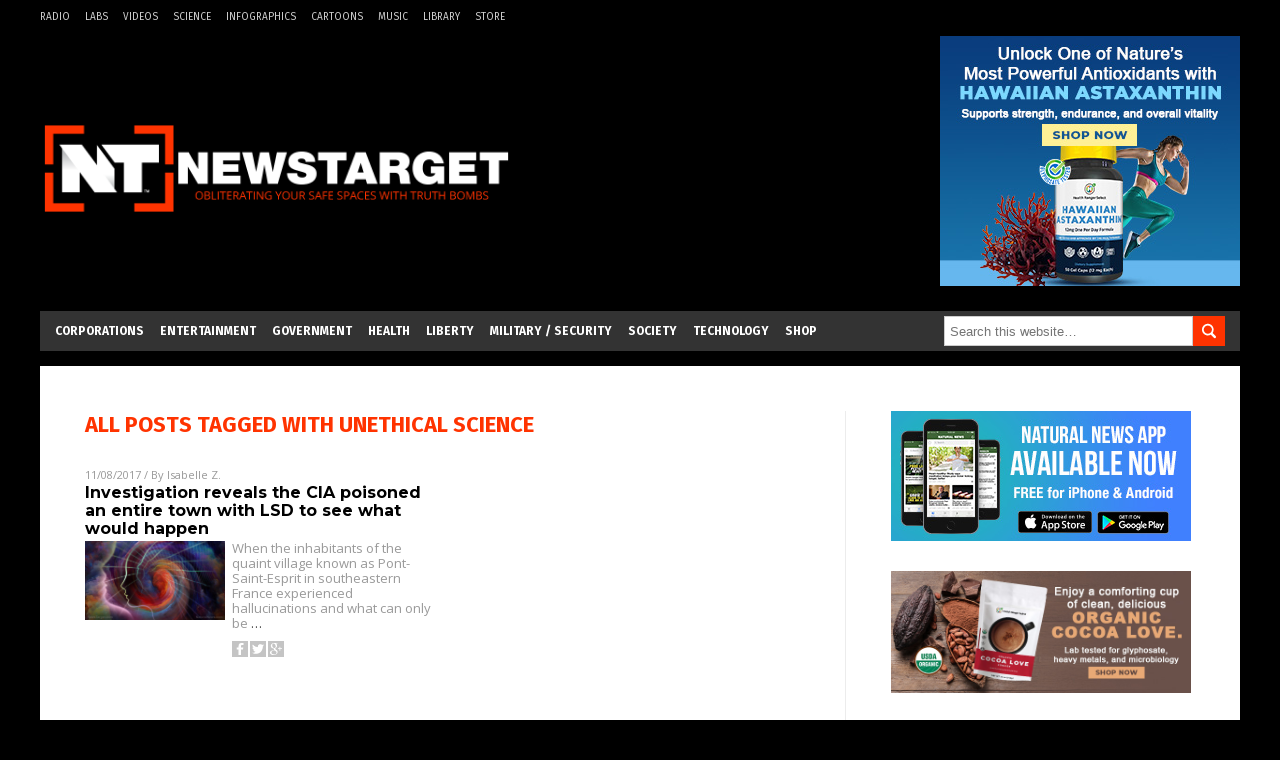

--- FILE ---
content_type: text/html
request_url: https://www.newstarget.com/tag/unethical-science/
body_size: 9679
content:

<!DOCTYPE html PUBLIC "-//W3C//DTD XHTML 1.0 Transitional//EN" "https://www.w3.org/TR/xhtml1/DTD/xhtml1-transitional.dtd">
<html xmlns="https://www.w3.org/1999/xhtml" dir="ltr" lang="en-US" xmlns:x2="https://www.w3.org/2002/06/xhtml2" xmlns:fb="https://www.facebook.com/2008/fbml">
<head><base href="/">
<title>Newstarget.com | Newstarget Independent Media News</title>

<meta name="title" content="Newstarget.com" />
<meta name="description" content="Newstarget.com | Newstarget Independent Media News">
<meta name="keywords" content="Politics,Government,Economics">

<!-- ///////////////////////////////////////////////////////////////////////////// -->

<meta http-equiv="Content-Type" content="text/html; charset=UTF-8" />
<meta id="viewport" name="viewport" content="width=device-width, initial-scale=1.0, shrink-to-fit=yes" />
	
<meta name="page" content="1" />
<meta name="CatCountTotal" content="1" />

<meta property="og:title" content="Newstarget.com | Newstarget Independent Media News" />
<meta property="og:type" content="website" />
<meta property="og:url" content="//www.newstarget.com/tag/unethical-science" />
<meta property="og:site_name" content="Newstarget.com" />
<meta property="og:description" content="Newstarget.com | Newstarget Independent Media News" />
<meta property="og:image" content="//www.newstarget.com/images/SocialImage.jpg"/>


<link href="//www.newstarget.com/images/icon.ico" type="image/x-icon" rel="icon" />
<link href="//www.newstarget.com/images/icon.ico" type="image/x-icon" rel="shortcut icon" />
<link href="//www.newstarget.com/images/apple-touch-icon.png" rel="apple-touch-icon" />
<link href="//www.newstarget.com/images/apple-touch-icon-76x76.png" rel="apple-touch-icon" sizes="76x76" />
<link href="//www.newstarget.com/images/apple-touch-icon-120x120.png" rel="apple-touch-icon" sizes="120x120" />
<link href="//www.newstarget.com/images/apple-touch-icon-152x152.png" rel="apple-touch-icon" sizes="152x152" />
<link href="//www.newstarget.com/images/apple-touch-icon-180x180.png" rel="apple-touch-icon" sizes="180x180" />
<link href="//www.newstarget.com/images/icon-hires.png" rel="icon" sizes="192x192" />

<link href="https://fonts.googleapis.com/css?family=Open+Sans|Roboto:400,700,900|Roboto+Condensed:400,700,900|Roboto+Slab:700,400,900|Fira+Sans:700,400,900|Merriweather:400,700,900|Montserrat:700,400,900" rel="stylesheet">
<link href="wp-content/themes/NaturalNews/WP-Content/Themes/Blog/CSS/Theme.css" rel="stylesheet" type="text/css" />

<!-- <link href="/css/bootstrap.min.css" rel="stylesheet" type="text/css" /> -->

<!-- ///////////////////////////////////////////////////////////////////////////// -->

		<style type="text/css">
			.slide-excerpt { width: 50%; }
			.slide-excerpt { bottom: 0; }
			.slide-excerpt { right: 0; }
			.flexslider { max-width: 920px; max-height: 400px; }
			.slide-image { max-height: 400px; } 
		</style>
		<style type="text/css"> 
			@media only screen 
			and (min-device-width : 320px) 
			and (max-device-width : 480px) {
				.slide-excerpt { display: none !important; }
			}			 
		</style> <link rel='dns-prefetch' href='//ajax.googleapis.com' />
<link rel='dns-prefetch' href='//use.fontawesome.com' />
<link rel='dns-prefetch' href='//s.w.org' />
<link rel="canonical" href="tag/unethical-science" />
<link rel='stylesheet' id='easy-facebook-likebox-plugin-styles-css'  href='wp-content/plugins/easy-facebook-likebox/public/assets/css/public.css?ver=4.3.0' type='text/css' media='all' />
<link rel='stylesheet' id='easy-facebook-likebox-popup-styles-css'  href='wp-content/plugins/easy-facebook-likebox/public/assets/popup/magnific-popup.css?ver=4.3.0' type='text/css' media='all' />
<link rel='stylesheet' id='sites_render-frontend-css'  href='wp-content/plugins/sites-render-plugin/assets/css/frontend.css?ver=1.0.0' type='text/css' media='all' />
<link rel='stylesheet' id='prefix-style-css'  href='wp-content/plugins/vps/style.css?ver=4.7.3' type='text/css' media='all' />
<link rel='stylesheet' id='kamn-css-easy-twitter-feed-widget-css'  href='wp-content/plugins/easy-twitter-feed-widget/easy-twitter-feed-widget.css?ver=4.7.3' type='text/css' media='all' />
<link rel='stylesheet' id='main-style-css'  href='wp-content/themes/NaturalNews/style.css?ver=4.7.3' type='text/css' media='all' />
<link rel='stylesheet' id='A2A_SHARE_SAVE-css'  href='wp-content/plugins/add-to-any/addtoany.min.css?ver=1.13' type='text/css' media='all' />
<link rel='stylesheet' id='slider_styles-css'  href='wp-content/plugins/genesis-responsive-slider/style.css?ver=0.9.2' type='text/css' media='all' />
<script type='text/javascript' src='https://ajax.googleapis.com/ajax/libs/jquery/1.11.3/jquery.min.js?ver=4.7.3'></script>
<script type='text/javascript' src='wp-content/plugins/add-to-any/addtoany.min.js?ver=1.0'></script>
<script type='text/javascript' src='wp-content/plugins/easy-facebook-likebox/public/assets/popup/jquery.magnific-popup.min.js?ver=4.3.0'></script>
<script type='text/javascript' src='wp-content/plugins/easy-facebook-likebox/public/assets/js/jquery.cookie.js?ver=4.3.0'></script>
<script type='text/javascript' src='wp-content/plugins/easy-facebook-likebox/public/assets/js/public.js?ver=4.3.0'></script>
<script type='text/javascript' src='wp-content/plugins/sites-render-plugin/assets/js/frontend.min.js?ver=1.0.0'></script>
<script type='text/javascript'>
/* <![CDATA[ */
var cssTarget = "img.";
/* ]]> */
</script>
<script type='text/javascript' src='wp-content/plugins/svg-support/js/min/svg-inline-min.js?ver=1.0.0'></script>
<link rel='https://api.w.org/' href='wp-json/' />

<script type="text/javascript">
var a2a_config=a2a_config||{};a2a_config.callbacks=a2a_config.callbacks||[];a2a_config.templates=a2a_config.templates||{};
</script>
<script type="text/javascript" src="//static.addtoany.com/menu/page.js" async="async"></script>
<script type="text/javascript">
var _gaq = _gaq || [];
_gaq.push(['_setAccount', '']);
_gaq.push(['_trackPageview']);
(function() {
var ga = document.createElement('script'); ga.type = 'text/javascript'; ga.async = true;
ga.src = ('https:' == document.location.protocol ? 'https://ssl' : '//www') + '.google-analytics.com/ga.js';
var s = document.getElementsByTagName('script')[0]; s.parentNode.insertBefore(ga, s);
})();
</script>
<!-- Piwik -->
<script type="text/javascript">
  var _paq = _paq || [];
  _paq.push(['trackPageView']);
  _paq.push(['enableLinkTracking']);
  (function() {
    var u="//analytics.distributednews.com/piwik/";
    _paq.push(['setTrackerUrl', u+'piwik.php']);
    _paq.push(['setSiteId', 42]);
    var d=document, g=d.createElement('script'), s=d.getElementsByTagName('script')[0];
    g.type='text/javascript'; g.async=true; g.defer=true; g.src=u+'piwik.js'; s.parentNode.insertBefore(g,s);
  })();
</script>
<noscript><p><img src="//analytics.distributednews.com/piwik/piwik.php?idsite=42" style="border:0;" alt="" /></p></noscript>
<!-- End Piwik Code -->
<link rel="Shortcut Icon" href="wp-content/plugins/genesis-favicon-uploader/favicons/favicon-43.ico" type="image/x-icon" />
<style type="text/css">.custom-header .site-header { background: url(wp-content/uploads/sites/43/2016/08/NewsTarget-488x125.png) no-repeat !important; }</style>
<!--[if lt IE 9]><script src="//html5shiv.googlecode.com/svn/trunk/html5.js"></script><![endif]-->
<style type="text/css" id="custom-background-css">
body.custom-background { background-image: url("wp-content/themes/NaturalNews/images/bg.jpg"); background-position: left top; background-size: auto; background-repeat: repeat; background-attachment: scroll; }
</style>
<style></style>  <style type="text/css" id="cp-customizer-style">
 .site-header { background-color:#333333!important; background-image:none !important;
 color:#333333!important; }
 </style>
<!-- <script src="//code.jquery.com/jquery-latest.js"></script> -->
<script src="wp-content/themes/NaturalNews/WP-Content/Themes/Blog/Javascripts/PageLoad.js"></script>
<!-- SITE SPECIFIC CUSTOM FILES ///////////////////////////////////////// -->
<script src="wp-content/themes/NaturalNews/Assets/Javascripts/PageLoad.js"></script>
<script src="wp-content/themes/NaturalNews/Assets/Javascripts/DateChange.js"></script>
<script src="wp-content/themes/NaturalNews/Assets/Javascripts/Social.js"></script>
<script src="wp-content/themes/NaturalNews/js/ajax-loading.js"></script>

<script type="text/javascript">
	$(document).ready(function() {
    	// ============== Ad Inserter Div Replacement =============== //
		$( ".Clara" ).replaceWith('<hr id="Marker1" class="Marker">');
		$( ".Sasha" ).replaceWith('<hr id="Marker2" class="Marker">');
		$( ".Roxy" ).replaceWith('<hr id="Marker3" class="Marker">');
		$( ".Bruno" ).replaceWith('<hr id="Marker4" class="Marker">');
		// ========================================================== //

	})
</script>
<script src="//www.newstarget.com/Javascripts/Abigail.js"></script>
<script src="https://www.alternativenews.com/wppopulararticles/newstarget.com.js"></script>

<link rel="stylesheet" href="wp-content/themes/NaturalNews/Assets/CSS/NewsTarget.css" id="custom-structure-override"/><!-- ///////////////////////////////////////////////////////////////////////////// -->
</head>
<body class="archive tag tag-unethical-science tag-15376 custom-background nolayout">
<script type="text/javascript" src="https://static.addtoany.com/menu/page.js"></script>
<div id="Page">
<!-- MASTHEAD -->
<div class="MastheadContainer">
<div class="MastheadContent">
<div class="TopRow">
	<div class="menu-top-mini-links-container"><ul id="menu-top-mini-links" class="menu top-mini"><li id="menu-item-220" class="menu-item menu-item-type-custom menu-item-object-custom menu-item-220"><a href="//www.talknetwork.com/">Radio</a></li>
<li id="menu-item-217" class="menu-item menu-item-type-custom menu-item-object-custom menu-item-217"><a href="//labs.naturalnews.com/">Labs</a></li>
<li id="menu-item-219" class="menu-item menu-item-type-custom menu-item-object-custom menu-item-219"><a href="//tv.naturalnews.com/">Videos</a></li>
<li id="menu-item-218" class="menu-item menu-item-type-custom menu-item-object-custom menu-item-218"><a href="//science.naturalnews.com/">Science</a></li>
<li id="menu-item-221" class="menu-item menu-item-type-custom menu-item-object-custom menu-item-221"><a href="//naturalnews.com/Index-Infographics.html">Infographics</a></li>
<li id="menu-item-222" class="menu-item menu-item-type-custom menu-item-object-custom menu-item-222"><a href="//www.counterthink.com/">Cartoons</a></li>
<li id="menu-item-223" class="menu-item menu-item-type-custom menu-item-object-custom menu-item-223"><a href="//www.naturalnews.com/Index-Music.html">Music</a></li>
<li id="menu-item-224" class="menu-item menu-item-type-custom menu-item-object-custom menu-item-224"><a href="//naturalnews.com/Index-Books.html">Library</a></li>
<li id="menu-item-225" class="menu-item menu-item-type-custom menu-item-object-custom menu-item-225"><a href="//healthrangerstore.com">Store</a></li>
</ul></div>	<div class="top-social">
		</div>
</div>

<div class="Masthead">
<div id="MenuButton" class="IconMenu" title="Menu"></div>
<div class="Left">
<a href="/" itemprop="url" title="unethical science">
	
			<img src="wp-content/uploads/sites/43/2016/08/NewsTarget-488x125.png" alt="Newstarget.com" />
		
	</a>
</div>
<div class="Right">
	<div class='code-block code-block-7' style='margin:0;'><div class="Clara"></div></div></div>
<div id="SearchButton" class="IconSearch" title="Search"></div>
</div>
</div>
</div>

<!-- ------------------------------------ -->

<div class="NavBarContainer">
<div class="NavBarContent">
<div class="NavBar">

<!-- ---------- -->

<div id="Menu">
<ul id="menu-primary" class="menu nav navbar-nav"><li id="menu-item-209" class="menu-item menu-item-type-taxonomy menu-item-object-category menu-item-209"><a href="category/corporations-cat">Corporations</a></li>
<li id="menu-item-211" class="menu-item menu-item-type-taxonomy menu-item-object-category menu-item-211"><a href="category/entertainment">Entertainment</a></li>
<li id="menu-item-208" class="menu-item menu-item-type-taxonomy menu-item-object-category menu-item-208"><a href="category/government-cat">Government</a></li>
<li id="menu-item-213" class="menu-item menu-item-type-taxonomy menu-item-object-category menu-item-213"><a href="category/health-cat">Health</a></li>
<li id="menu-item-216" class="menu-item menu-item-type-taxonomy menu-item-object-category menu-item-216"><a href="category/liberty-cat">Liberty</a></li>
<li id="menu-item-212" class="menu-item menu-item-type-taxonomy menu-item-object-category menu-item-212"><a href="category/national-security-cat">Military / Security</a></li>
<li id="menu-item-207" class="menu-item menu-item-type-taxonomy menu-item-object-category menu-item-207"><a href="category/culture-society">Society</a></li>
<li id="menu-item-210" class="menu-item menu-item-type-taxonomy menu-item-object-category menu-item-210"><a href="category/technology-cat">Technology</a></li>
<li id="menu-item-226" class="menu-item menu-item-type-custom menu-item-object-custom menu-item-226"><a href="//healthrangerstore.com">Shop</a></li>
</ul></div>

<!-- ---------- -->
<div id="Search">


<form method="get" class="search-form" target="_blank" action="https://www.goodgopher.com/SearchResults.asp" role="search"><input type="hidden" name="pr" value="NT"><input type="search" name="query" placeholder="Search this website…"><input type="submit" value="Search"></form>
</div>


<!-- ---------- -->

</div>
</div>
</div>

<div class="Container">
<div class="Content"><div class="row">
  <div class="Column ColLeft IndexColLeft">
    <div class="IndexRecent">
        <div class="SectionHead">ALL POSTS TAGGED WITH <strong>unethical science</strong></div>
        <div class="search_result category_content_holder">
                       
  <div class="Post">
  <div class="Info"><span class="Date">11/08/2017</span> / By <a href="author/isabelle">Isabelle Z.</a>
  </div>
  <div class="Headline">
  <a href="2017-11-08-investigation-reveals-the-cia-poisoned-an-entire-town-with-lsd-to-see-what-would-happen.html">Investigation reveals the CIA poisoned an entire town with LSD to see what would happen</a>
  </div>
  <div class="Text">
  <div class="Pic">
  <a href="2017-11-08-investigation-reveals-the-cia-poisoned-an-entire-town-with-lsd-to-see-what-would-happen.html"><img width="1200" height="676" src="wp-content/uploads/sites/43/2017/11/Mind-Wellness-Spiritual-Aura.jpg" class="attachment-post-thumbnail size-post-thumbnail wp-post-image" alt="" srcset="wp-content/uploads/sites/43/2017/11/Mind-Wellness-Spiritual-Aura.jpg 1200w, wp-content/uploads/sites/43/2017/11/Mind-Wellness-Spiritual-Aura-300x169.jpg 300w, wp-content/uploads/sites/43/2017/11/Mind-Wellness-Spiritual-Aura-715x403.jpg 715w" sizes="(max-width: 1200px) 100vw, 1200px" /></a>
  </div>
  <div class="Desc">
  <p>When the inhabitants of the quaint village known as Pont-Saint-Esprit in southeastern France experienced hallucinations and what can only be <a class="read-more" href="2017-11-08-investigation-reveals-the-cia-poisoned-an-entire-town-with-lsd-to-see-what-would-happen.html">&#8230;</a></p>
  <div class="PostInfo">
      <!-- <p>11/08/2017 / By <a href="author/isabelle">Isabelle Z.</a></p> -->
  </div>
<div class="addtoany_shortcode"><div class="a2a_kit a2a_kit_size_32 addtoany_list" data-a2a-url="//2017-11-08-investigation-reveals-the-cia-poisoned-an-entire-town-with-lsd-to-see-what-would-happen.html" data-a2a-title="Investigation reveals the CIA poisoned an entire town with LSD to see what would happen"><a class="a2a_button_facebook" href="//www.addtoany.com/add_to/facebook?linkurl=http%3A%2F%2F%2Fnewstarget%2F2017-11-08-investigation-reveals-the-cia-poisoned-an-entire-town-with-lsd-to-see-what-would-happen.html&amp;linkname=Investigation%20reveals%20the%20CIA%20poisoned%20an%20entire%20town%20with%20LSD%20to%20see%20what%20would%20happen" title="Facebook" rel="nofollow" target="_blank"></a><a class="a2a_button_twitter" href="//www.addtoany.com/add_to/twitter?linkurl=http%3A%2F%2F%2Fnewstarget%2F2017-11-08-investigation-reveals-the-cia-poisoned-an-entire-town-with-lsd-to-see-what-would-happen.html&amp;linkname=Investigation%20reveals%20the%20CIA%20poisoned%20an%20entire%20town%20with%20LSD%20to%20see%20what%20would%20happen" title="Twitter" rel="nofollow" target="_blank"></a><a class="a2a_button_google_plus" href="//www.addtoany.com/add_to/google_plus?linkurl=http%3A%2F%2F%2Fnewstarget%2F2017-11-08-investigation-reveals-the-cia-poisoned-an-entire-town-with-lsd-to-see-what-would-happen.html&amp;linkname=Investigation%20reveals%20the%20CIA%20poisoned%20an%20entire%20town%20with%20LSD%20to%20see%20what%20would%20happen" title="Google+" rel="nofollow" target="_blank"></a><a class="a2a_dd addtoany_share_save" href="https://www.addtoany.com/share"></a></div></div><div class="addtoany_share_save_container addtoany_content_bottom"><div class="a2a_kit a2a_kit_size_32 addtoany_list" data-a2a-url="2017-11-08-investigation-reveals-the-cia-poisoned-an-entire-town-with-lsd-to-see-what-would-happen.html" data-a2a-title="Investigation reveals the CIA poisoned an entire town with LSD to see what would happen"><a class="a2a_button_facebook" href="//www.addtoany.com/add_to/facebook?linkurl=%2Fnewstarget%2F2017-11-08-investigation-reveals-the-cia-poisoned-an-entire-town-with-lsd-to-see-what-would-happen.html&amp;linkname=Investigation%20reveals%20the%20CIA%20poisoned%20an%20entire%20town%20with%20LSD%20to%20see%20what%20would%20happen" title="Facebook" rel="nofollow" target="_blank"></a><a class="a2a_button_twitter" href="//www.addtoany.com/add_to/twitter?linkurl=%2Fnewstarget%2F2017-11-08-investigation-reveals-the-cia-poisoned-an-entire-town-with-lsd-to-see-what-would-happen.html&amp;linkname=Investigation%20reveals%20the%20CIA%20poisoned%20an%20entire%20town%20with%20LSD%20to%20see%20what%20would%20happen" title="Twitter" rel="nofollow" target="_blank"></a><a class="a2a_button_google_plus" href="//www.addtoany.com/add_to/google_plus?linkurl=%2Fnewstarget%2F2017-11-08-investigation-reveals-the-cia-poisoned-an-entire-town-with-lsd-to-see-what-would-happen.html&amp;linkname=Investigation%20reveals%20the%20CIA%20poisoned%20an%20entire%20town%20with%20LSD%20to%20see%20what%20would%20happen" title="Google+" rel="nofollow" target="_blank"></a><a class="a2a_dd addtoany_share_save" href="https://www.addtoany.com/share"></a></div></div>  <p class="Views" data-title="Investigation reveals the CIA poisoned an entire town with LSD to see what would happen" style="">//www.newstarget.com/2017-11-08-investigation-reveals-the-cia-poisoned-an-entire-town-with-lsd-to-see-what-would-happen.html</p>
  </div>
  </div>
  </div>


                          <div class="MoreLink">
              </div>
              </div>
    </div>
    </div>

<div class="Column ColRight IndexColRight">
<div class="right_panel_holder">
<div id="text-22" class="widget widget_text">			<div class="textwidget"><a href="//www.naturalnews.com/2017-07-18-natural-news-releases-new-app-for-android-iphone.html" target="_blank"><img src="//www.newstarget.com/images/NaturalNews-App-300x130-v3.jpg"></a></div>
		</div><div id="ai_widget-4" class="widget ai_widget"><div class='code-block code-block-4' style='text-align:center;margin-left:auto;margin-right:auto;'><div class="Roxy"></div></div></div><div id="featured-post-2" class="widget featured-content featuredpost"><h2>RECENT ARTICLES</h2><article class="post-43470 post type-post status-publish format-standard has-post-thumbnail category-brain-function category-civil-unrest-cat category-community category-consciousness category-culture-society category-disorders category-donald-trump category-education-cat category-elections category-gender-issues category-government-cat category-hillary-clinton category-learning category-mainstream-media-cat category-mind-control-programs category-philosophy category-political-correctness category-politics-tag category-propaganda category-self-help category-trump tag-adversity tag-badhealth tag-character tag-contentment tag-entitlements tag-happiness tag-hardships tag-hedonism tag-mental-disorder tag-mental-health tag-psychology tag-snowflakes entry" itemscope="itemscope" itemtype="//schema.org/BlogPosting"><a href="2018-01-19-why-snowflakes-are-miserable-hardships-lead-to-happiness.html" title="Why snowflakes are miserable: Psychologist explains how hardships and adversity give us meaning and perspective, toughen us up" class="alignleft"><img width="150" height="150" src="wp-content/uploads/sites/43/2017/09/Protester-Fight-150x150.jpg" class="attachment-thumbnail size-thumbnail" alt="" srcset="wp-content/uploads/sites/43/2017/09/Protester-Fight-150x150.jpg 150w, wp-content/uploads/sites/43/2017/09/Protester-Fight-100x100.jpg 100w, wp-content/uploads/sites/43/2017/09/Protester-Fight-111x111.jpg 111w" sizes="(max-width: 150px) 100vw, 150px" /></a><header class="entry-header"><h2 class="entry-title"><a href="2018-01-19-why-snowflakes-are-miserable-hardships-lead-to-happiness.html">Why snowflakes are miserable: Psychologist explains how hardships and adversity give us meaning and perspective, toughen us up</a></h2><p class="entry-meta"><time class="entry-time" itemprop="datePublished" datetime="2018-01-19T23:06:34+00:00">January 19, 2018</time> By <span class="entry-author" itemprop="author" itemscope="itemscope" itemtype="//schema.org/Person"><a href="author/ethanh" class="entry-author-link" itemprop="url" rel="author"><span class="entry-author-name" itemprop="name">Ethan Huff</span></a></span> </p></header></article><article class="post-43468 post type-post status-publish format-standard has-post-thumbnail category-civil-unrest-cat category-conspiracy category-crime-2 category-culture-society category-current-events category-deception category-donald-trump category-fake-news category-fascism-2 category-human-rights-cats category-jihad category-lies category-mainstream-media-cat category-political-correctness category-politics-tag category-propaganda category-religion category-terrorism-cat category-totalitarianism category-trump tag-alt-left tag-fake-news tag-false-flag tag-hate-crime-hoaxes tag-hate-crimes tag-hijab tag-intolerance tag-jihad tag-libtards tag-lies tag-muslims tag-political-correctness-tag tag-totalitarians tag-victimocracy entry" itemscope="itemscope" itemtype="//schema.org/BlogPosting"><a href="2018-01-19-another-hijab-hate-crime-hoax-reveals-the-sinister-tactics-of-victimization-totalitarianism.html" title="Another &#8220;hijab&#8221; hate crime hoax reveals the sinister tactics of &#8220;victimization&#8221; totalitarianism" class="alignleft"><img width="150" height="150" src="wp-content/uploads/sites/43/2018/01/130420124125-khera-muslim-woman-with-flag-story-top-150x150.jpg" class="attachment-thumbnail size-thumbnail" alt="" srcset="wp-content/uploads/sites/43/2018/01/130420124125-khera-muslim-woman-with-flag-story-top-150x150.jpg 150w, wp-content/uploads/sites/43/2018/01/130420124125-khera-muslim-woman-with-flag-story-top-100x100.jpg 100w, wp-content/uploads/sites/43/2018/01/130420124125-khera-muslim-woman-with-flag-story-top-111x111.jpg 111w" sizes="(max-width: 150px) 100vw, 150px" /></a><header class="entry-header"><h2 class="entry-title"><a href="2018-01-19-another-hijab-hate-crime-hoax-reveals-the-sinister-tactics-of-victimization-totalitarianism.html">Another &#8220;hijab&#8221; hate crime hoax reveals the sinister tactics of &#8220;victimization&#8221; totalitarianism</a></h2><p class="entry-meta"><time class="entry-time" itemprop="datePublished" datetime="2018-01-19T23:02:14+00:00">January 19, 2018</time> By <span class="entry-author" itemprop="author" itemscope="itemscope" itemtype="//schema.org/Person"><a href="author/ethanh" class="entry-author-link" itemprop="url" rel="author"><span class="entry-author-name" itemprop="name">Ethan Huff</span></a></span> </p></header></article><article class="post-43466 post type-post status-publish format-standard has-post-thumbnail category-health-ranger tag-clinton-campaign tag-collusion tag-conspiracy tag-corruption tag-deep-state tag-fbi tag-fisa-warrant tag-intelligence-community tag-obamagate tag-president-trump tag-privacy tag-releasethememo tag-surveillance tag-surveillance-abuse tag-watergate entry" itemscope="itemscope" itemtype="//schema.org/BlogPosting"><a href="2018-01-19-releasethememo-goes-viral-as-america-demands-to-see-bombshell-details-of-the-secret-fisa-warrant.html" title="#ReleaseTheMemo goes viral as America demands to see bombshell details of the secret FISA warrant&#8230; &#8220;s**t is about to hit the fan&#8221;" class="alignleft"><img width="150" height="150" src="wp-content/uploads/sites/43/2018/01/Release-The-Memo-150x150.jpg" class="attachment-thumbnail size-thumbnail" alt="" srcset="wp-content/uploads/sites/43/2018/01/Release-The-Memo-150x150.jpg 150w, wp-content/uploads/sites/43/2018/01/Release-The-Memo-100x100.jpg 100w, wp-content/uploads/sites/43/2018/01/Release-The-Memo-111x111.jpg 111w" sizes="(max-width: 150px) 100vw, 150px" /></a><header class="entry-header"><h2 class="entry-title"><a href="2018-01-19-releasethememo-goes-viral-as-america-demands-to-see-bombshell-details-of-the-secret-fisa-warrant.html">#ReleaseTheMemo goes viral as America demands to see bombshell details of the secret FISA warrant&#8230; &#8220;s**t is about to hit the fan&#8221;</a></h2><p class="entry-meta"><time class="entry-time" itemprop="datePublished" datetime="2018-01-19T11:46:52+00:00">January 19, 2018</time> By <span class="entry-author" itemprop="author" itemscope="itemscope" itemtype="//schema.org/Person"><a href="author/healthranger" class="entry-author-link" itemprop="url" rel="author"><span class="entry-author-name" itemprop="name">Mike Adams</span></a></span> </p></header></article><article class="post-43465 post type-post status-publish format-standard has-post-thumbnail category-facebook tag-artificial-intelligence tag-cyber-security tag-data-safety tag-facebook tag-glitch tag-patents tag-privacy tag-social-media tag-surveillance tag-techno-tyranny entry" itemscope="itemscope" itemtype="//schema.org/BlogPosting"><a href="2018-01-19-facebook-is-stalking-you-creepy-new-patent.html" title="Facebook is stalking you: Creepy new patent demonstrates the lengths they go to “connect people” – such as studying photos to compare smudge marks that would indicate they were taken by the same lens" class="alignleft"><img width="150" height="150" src="wp-content/uploads/sites/43/2016/09/Facebook-150x150.jpg" class="attachment-thumbnail size-thumbnail" alt="" srcset="wp-content/uploads/sites/43/2016/09/Facebook-150x150.jpg 150w, wp-content/uploads/sites/43/2016/09/Facebook-72x72.jpg 72w" sizes="(max-width: 150px) 100vw, 150px" /></a><header class="entry-header"><h2 class="entry-title"><a href="2018-01-19-facebook-is-stalking-you-creepy-new-patent.html">Facebook is stalking you: Creepy new patent demonstrates the lengths they go to “connect people” – such as studying photos to compare smudge marks that would indicate they were taken by the same lens</a></h2><p class="entry-meta"><time class="entry-time" itemprop="datePublished" datetime="2018-01-19T11:24:49+00:00">January 19, 2018</time> By <span class="entry-author" itemprop="author" itemscope="itemscope" itemtype="//schema.org/Person"><a href="author/russeld" class="entry-author-link" itemprop="url" rel="author"><span class="entry-author-name" itemprop="name">Russel Davis</span></a></span> </p></header></article><article class="post-43464 post type-post status-publish format-standard has-post-thumbnail category-bad-science category-civil-unrest-cat category-collapse category-consciousness category-culture-society category-depopulation category-fundamental-rights category-future category-genocide category-human-rights-cats category-isis category-robot-economy category-robot-economy-finance category-robotics-and-ai category-science-tech category-scientific-dictatorship category-slavery category-technology-cat category-totalitarianism category-transhumanism-cat tag-ai-robots tag-artificial-intelligence tag-future-tech tag-hellish-dystopia tag-human-labor tag-robots tag-technocracy tag-technology tag-unemployment entry" itemscope="itemscope" itemtype="//schema.org/BlogPosting"><a href="2018-01-19-ai-robots-hellish-dystopia-stealing-human-jobs.html" title="AI robots are already creating &#8220;hellish dystopia&#8221; by stealing human jobs, professor warns" class="alignleft"><img width="150" height="150" src="wp-content/uploads/sites/43/2017/12/AI-APOCALYPSE-AND-RISE-OF-THE-ROBOTS-e1514653220208-150x150.jpg" class="attachment-thumbnail size-thumbnail" alt="" srcset="wp-content/uploads/sites/43/2017/12/AI-APOCALYPSE-AND-RISE-OF-THE-ROBOTS-e1514653220208-150x150.jpg 150w, wp-content/uploads/sites/43/2017/12/AI-APOCALYPSE-AND-RISE-OF-THE-ROBOTS-e1514653220208-72x72.jpg 72w" sizes="(max-width: 150px) 100vw, 150px" /></a><header class="entry-header"><h2 class="entry-title"><a href="2018-01-19-ai-robots-hellish-dystopia-stealing-human-jobs.html">AI robots are already creating &#8220;hellish dystopia&#8221; by stealing human jobs, professor warns</a></h2><p class="entry-meta"><time class="entry-time" itemprop="datePublished" datetime="2018-01-19T11:23:59+00:00">January 19, 2018</time> By <span class="entry-author" itemprop="author" itemscope="itemscope" itemtype="//schema.org/Person"><a href="author/ethanh" class="entry-author-link" itemprop="url" rel="author"><span class="entry-author-name" itemprop="name">Ethan Huff</span></a></span> </p></header></article></div><div id="text-18" class="widget widget_text">			<div class="textwidget"><div class="AltNewsLinks">
<script src="//www.alternativenews.com/Javascripts/RecentHeadlines.js" charset="utf-8"></script><script>WriteHeadlines(9);</script>
</div></div>
		</div></div>
</div>
</div>
</div>

<!-- FOOTER -->
<div class="FooterContainer">
			<div class="FooterContent">
				<div class="Footer">
								<div class="textwidget"><p><b>COPYRIGHT &copy; 2017 NEWSTARGET.COM</b></p><p>All content posted on this site is protected under Free Speech. NewsTarget.com is not responsible for content written by contributing authors. The information on this site is provided for educational and entertainment purposes only. It is not intended as a substitute for professional advice of any kind. NewsTarget.com assumes no responsibility for the use or misuse of this material. All trademarks, registered trademarks and service marks mentioned on this site are the property of their respective owners.</p></div>
						</div>
			</div>
		</div>
</div> 

<style type="text/css">
#open-popup {padding:20px}
.white-popup {
  position: relative;
  background: #FFF;
  padding: 40px;
  width: auto;
  max-width: 200px;
  margin: 20px auto;
  text-align: center;
}
</style>

<div id="vps_like_box" class="vps_popup_box" style="margin:-150px 0 0 -162px !important;">


<a href = "javascript:void(0)" onclick = "VpsCloseAction();" class="vps_close">×</a>
<div class="vps_sharebox_title" style="padding-bottom:15px;">  Follow us on Facebook </div>



<div class="fb-page" style="padding-bottom:15px;" data-href="https://www.facebook.com/NewsTargetOfficial" data-width="290" data-small-header="true" data-adapt-container-width="true" data-hide-cover="false" data-show-facepile="true"><div class="fb-xfbml-parse-ignore"><blockquote cite="https://www.facebook.com/NewsTargetOfficial"><a href="https://www.facebook.com/NewsTargetOfficial">Facebook</a></blockquote></div></div>

<div class="vps_share_close_text"><a href = "javascript:void(0)" onclick = "VpsCloseAction();" class="vps_share_close_text">Close This Box</a> </div>


</div>

<div id="vps_like_fade" class="vps_bg_fade" onclick = "VpsCloseAction();" ></div>

<div id="vps_share_box" class="vps_popup_box">

<div class="vps_sharebox_title" style="padding-bottom:15px;" >   </div>

<div style="text-align: center;">  </div>

<div class="vps_fb_btn_share" onclick="window.open('https://www.facebook.com/sharer/sharer.php?u=2017-11-08-investigation-reveals-the-cia-poisoned-an-entire-town-with-lsd-to-see-what-would-happen.html', 'newwindow', 'width=556, height=350');document.getElementById('vps_share_fade').style.display='none';document.getElementById('vps_share_box').style.display='none'; return false;">

<img src="wp-content/plugins/vps/img/fb.png" class="vps_fb_ico" style="float:left;">
<div style="padding-top: 5px;padding-bottom: 7px;float:left;">   </div></div>


</div>

<div id="vps_share_fade" class="vps_bg_fade"   ></div><div id="fb-root"></div>
<script>
    (function(d, s, id) {
        var js, fjs = d.getElementsByTagName(s)[0];
        if (d.getElementById(id)) return;
        js = d.createElement(s);
        js.id = id;
        js.src = "//connect.facebook.net/en_GB/sdk.js#xfbml=1&version=v2.3";
        fjs.parentNode.insertBefore(js, fjs);
    }(document, 'script', 'facebook-jssdk'));
</script>
<script>
function VpscreateCookie(name,value,days) {
    var d = new Date();
    d.setTime(d.getTime() + (days*1000));
    var expires = "expires=" + d.toGMTString();
    document.cookie = name+"="+value+"; "+expires;
    document.getElementById("test").innerHTML = expires;
}

    function VpsgetCookie(name) {
        var dc = document.cookie;
        var prefix = name + "=";
        var begin = dc.indexOf("; " + prefix);
        if (begin == -1) {
            begin = dc.indexOf(prefix);
            if (begin != 0) return null;
        } else {
            begin += 2;
            var end = document.cookie.indexOf(";", begin);
            if (end == -1) {
                end = dc.length;
            }
        }
        return unescape(dc.substring(begin + prefix.length, end));
    }

    function VpsPopup(VpsType) {
        var VpsCookieLike = VpsgetCookie("vpslike");
        var VpsCookieShare = VpsgetCookie("vpsshare");
        if (VpsType == "1" && VpsCookieShare == null) {
            VpsCloseActionNext = "close_share";
            document.getElementById('vps_share_box').style.display = 'block';
            document.getElementById('vps_share_fade').style.display = 'block';
            VpsPopupActive = "ok";
        } else if (VpsType == "2" && VpsCookieLike == null) {
            VpsCloseActionNext = "close_like";
            document.getElementById('vps_like_box').style.display = 'block';
            document.getElementById('vps_like_fade').style.display = 'block';
            VpsPopupActive = "ok";
        } else if (VpsType == "3" && VpsCookieShare == null) {
            VpsCloseActionNext = "like";
            document.getElementById('vps_share_box').style.display = 'block';
            document.getElementById('vps_share_fade').style.display = 'block';
            VpsPopupActive = "ok";
        } else if (VpsType == "3" && VpsCookieShare !== null && VpsCookieLike == null) {
            VpsCloseActionNext = "close_like";
            document.getElementById('vps_like_box').style.display = 'block';
            document.getElementById('vps_like_fade').style.display = 'block';
            VpsPopupActive = "ok";
        } else if (VpsType == "4" && VpsCookieLike == null) {
            VpsCloseActionNext = "share";
            document.getElementById('vps_like_box').style.display = 'block';
            document.getElementById('vps_like_fade').style.display = 'block';
            VpsPopupActive = "ok";
        } else if (VpsType == "4" && VpsCookieLike !== null && VpsCookieShare == null) {
            VpsCloseActionNext = "close_share";
            document.getElementById('vps_share_box').style.display = 'block';
            document.getElementById('vps_share_fade').style.display = 'block';
            VpsPopupActive = "ok";
        }
    }

    function VpsCloseAction() {
        var VpsCookieLike = VpsgetCookie("vpslike");
        var VpsCookieShare = VpsgetCookie("vpsshare");
        if (VpsCloseActionNext == "close_share") {
            document.getElementById('vps_share_box').style.display = 'none';
            document.getElementById('vps_share_fade').style.display = 'none';
            VpsPopupActive = "";
            
        } else if (VpsCloseActionNext == "close_like") {
            document.getElementById('vps_like_box').style.display = 'none';
            document.getElementById('vps_like_fade').style.display = 'none';
            VpsPopupActive = "";
            VpscreateCookie('vpslike', 'ok', '345600')
        } else if (VpsCloseActionNext == "share" && VpsCookieShare == null) {
            document.getElementById('vps_like_box').style.display = 'none';
            document.getElementById('vps_like_fade').style.display = 'none';
            document.getElementById('vps_share_box').style.display = 'block';
            document.getElementById('vps_share_fade').style.display = 'block';
            VpsCloseActionNext = 'close_share';
            VpscreateCookie('vpslike', 'ok', '345600')
        } else if (VpsCloseActionNext == "share" && VpsCookieShare !== null) {
            document.getElementById('vps_like_box').style.display = 'none';
            document.getElementById('vps_like_fade').style.display = 'none';
            VpsPopupActive = "";
            VpscreateCookie('vpslike', 'ok', '345600')
        } else if (VpsCloseActionNext == "like" && VpsCookieLike == null) {
            document.getElementById('vps_share_box').style.display = 'none';
            document.getElementById('vps_share_fade').style.display = 'none';
            document.getElementById('vps_like_box').style.display = 'block';
            document.getElementById('vps_like_fade').style.display = 'block';
            VpsCloseActionNext = 'close_like';
            
        } else if (VpsCloseActionNext == "like" && VpsCookieLike !== null) {
            document.getElementById('vps_share_box').style.display = 'none';
            document.getElementById('vps_share_fade').style.display = 'none';
            VpsPopupActive = "";
            
        }
    }
</script><script type='text/javascript'>jQuery(document).ready(function($) {$(".flexslider").flexslider({controlsContainer: "#genesis-responsive-slider",animation: "slide",directionNav: 1,controlNav: 1,animationDuration: 800,slideshowSpeed: 4000    });  });</script><script type='text/javascript' src='wp-content/themes/NaturalNews/js/bootstrap.min.js?ver=4.7.3'></script>
<script type='text/javascript' src='https://use.fontawesome.com/fda7980b55.js?ver=4.7.3'></script>
<script type='text/javascript' src='wp-content/plugins/genesis-responsive-slider/js/jquery.flexslider.js?ver=0.9.2'></script>
<script type='text/javascript' src='wp-content/plugins/easy-twitter-feed-widget/lib/js/widget-easy-twitter-feed-widget.js?ver=1.0'></script>
<script type='text/javascript' src='wp-includes/js/wp-embed.min.js?ver=4.7.3'></script>
<script type='text/javascript' src='https://player.vimeo.com/api/player.js?ver=4.7.3'></script>
<script type='text/javascript' src='wp-content/plugins/cp-youtube-vimeo-support/js/nn-customization.js?ver=4.7.3'></script>

<link href="wp-content/themes/NaturalNews/css/magnific-popup.css" rel="stylesheet" type="text/css" />
<script src="wp-content/themes/NaturalNews/js/jquery.magnific-popup.min.js"></script>
<script src="wp-content/themes/NaturalNews/js/jquery.magnific-popup.js"></script>

<script src="https://www.AlternativeNews.com/WPNews/Javascripts/RecentHeadlines.js"></script>
<script src="https://www.AlternativeNews.com/WPNews/Javascripts/Newsletter.js"></script>

<script>

    $(document).ready(function() {
					$( "<div class='MoreLink'><a href='//www.newstarget.com/all-posts.html'>See More Recent Articles »</a></div>" ).appendTo( ".ColRight .featuredpost" );
		    	
    	$('#Menu li').find('a').removeAttr('data-toggle');

		$('.IndexColRight').next('div').css('margin-top','0px');

		$(".addtoany_shortcode .a2a_button_print").attr('href','#');

        jQuery('.open-popup-link').magnificPopup({
		  type:'inline',
		  midClick: true // allow opening popup on middle mouse click. Always set it to true if you don't provide alternative source.
		});

		$('.toggle_arrow').click(function(){
			$(this).next('ul').slideToggle(200);
		})
	});

	jQuery(function(){
		jQuery('.menu-toggle').on('click',function(){
		jQuery('nav #menu-primary').slideToggle('slow');
		});
	});

	var removeElements = function(text, selector) {
	    var wrapped = $("<div>" + text + "</div>");
	    wrapped.find(selector).remove();
	    return wrapped.html();
	};

</script>	

<script defer src="https://static.cloudflareinsights.com/beacon.min.js/vcd15cbe7772f49c399c6a5babf22c1241717689176015" integrity="sha512-ZpsOmlRQV6y907TI0dKBHq9Md29nnaEIPlkf84rnaERnq6zvWvPUqr2ft8M1aS28oN72PdrCzSjY4U6VaAw1EQ==" data-cf-beacon='{"rayId":"9c304938a942e88e","version":"2025.9.1","serverTiming":{"name":{"cfExtPri":true,"cfEdge":true,"cfOrigin":true,"cfL4":true,"cfSpeedBrain":true,"cfCacheStatus":true}},"token":"f386faa0ee214e3d8abb3ccca451a957","b":1}' crossorigin="anonymous"></script>
</body>
</html>

--- FILE ---
content_type: text/html
request_url: https://www.alternativenews.com/wpvisits/WPGetViews.asp?url=//www.newstarget.com/2017-11-08-investigation-reveals-the-cia-poisoned-an-entire-town-with-lsd-to-see-what-would-happen.html&callback=jQuery1113023184193416593657_1769265627580&_=1769265627581
body_size: -141
content:
JQuery_890({"views":0,"url":"//newstarget.com/2017-11-08-investigation-reveals-the-cia-poisoned-an-entire-town-with-lsd-to-see-what-would-happen.html"})

--- FILE ---
content_type: text/css
request_url: https://www.newstarget.com/wp-content/themes/NaturalNews/Assets/CSS/NewsTarget.css
body_size: 3948
content:
/* UPDATED ON 01/15/2017 @ 06:08PM */

body { background-color: #000000 !important; }
div { color: #333333; font-family: 'Open Sans', sans-serif; }
a { color: #FF3300; }
h1, h2, h3, h4, h5, .SectionHead { font-family: 'Fira Sans', sans-serif; font-weight: 700; }
.Views { visibility: hidden; }
.Date { visibility: hidden; }

.Content { background-color: #FFFFFF; }

.TopRow { display: none; }

.MastheadContainer { background-color: #000000; }
.Masthead { border-bottom: none 0px; }
.Masthead .Left img { max-height: 72px; max-width: 200px; }
.IconMenu { background-image: url(../Images/Icon-Menu-White.svg);	}
.IconSearch {	background-image: url(../Images/Icon-Search-White.svg);	}
.IconClose { background-image: url(../Images/Icon-Close-White.svg);	}

#Menu span { font-family: 'Fira Sans', sans-serif; font-weight: 700; text-transform: uppercase; }

.widget_text h2,.widget_recent_comments h2,.SectionHead { font-family: 'Fira Sans', sans-serif; font-weight: 700 !important; text-transform: uppercase; color: #FF3300; }
.widget_text .Text h2 { font-family: 'Fira Sans', sans-serif; font-weight: 700; text-transform: none; }
.widget .small_detail_holder h2{ margin-top:0px; }
.widget .small_detail_holder h2 a { font-family: 'Roboto', sans-serif; font-weight: 400; text-transform: none; font-size: 14px; color: #444444; line-height: 16px; }
.widget .small_detail_holder h2 a:hover { color:#FF3300; text-transform: none; text-decoration: none;}
.popular-article-dt span{ color: #999; }
#popular-articles .Post .Pic{ width: 80px !important; }

.SectionHead { font-family: 'Fira Sans', sans-serif; font-weight: 700; text-transform: uppercase; color: #FF3300; }
.Social { display: table; margin-bottom: 15px; }
.Social .Left { display: table-cell; vertical-align: top; padding: 0px; }
.Social .Right { display: table-cell; vertical-align: middle; padding: 0px 0px 0px 15px; }
.Social .Right .Views { display: none; font-family: 'Fira Sans', sans-serif; color: #999999; }
.Social .Right .Views b { color: #FF3300; }
.SocialButtons { display: table; margin: 0px; }
.SocialButtons div { display: table-cell; width: 35px; height: 30px; background-repeat: no-repeat; background-position: center center; text-align: center; vertical-align: middle; border-right: solid 1px #FFFFFF; cursor: pointer; }
.SocialButtons .Facebook { background-color: #3B5999; background-image: url(../Images/Icon-Facebook-White.svg); }
.SocialButtons .Twitter { background-color: #55ACEF; background-image: url(../Images/Icon-Twitter-White.svg); }
.SocialButtons .Add2Any { background-color: #3274D1; background-image: url(../Images/Icon-A2A-White.svg); }
.SocialButtons .Comments { background-color: #ED1B2F; background-image: url(../Images/Icon-Comments-White.svg); }
.SocialButtons .Email { background-color: #666666; background-image: url(../Images/Icon-Email-White.svg); }
.SocialButtons .Print { background-color: #666666; background-image: url(../Images/Icon-Print-White.svg); }
.Facebook-Hover { background-color: #527CD4 !important; }
.Twitter-Hover { background-color: #70c1ff !important; }
.Add2Any-Hover { background-color: #739bed !important; }
.Comments-Hover { background-color: #f85a69 !important; }
.Email-Hover { background-color: #878787 !important; }
.Print-Hover { background-color: #878787 !important; }
.SocialBottom { margin-bottom: 30px; }
.each_category .Views span, .Post .Views span { margin-right: 2px; display: block; float: left; } /*index page social share icons */
.each_category .Views span:nth-child(-n+3),.Post .Views span:nth-child(-n+3) { width: 16px; height: 16px; background-repeat: no-repeat; background-position: center top; background-color: #C4C4C4; cursor: pointer; }
.each_category .Views span:nth-child(1),.Post .Views span:nth-child(1) { background-image: url(../Images/Icon-Facebook-White.svg); }
.each_category .Views span:nth-child(2),.Post .Views span:nth-child(2) { background-image: url(../Images/Icon-Twitter-White.svg); }
.each_category .Views span:nth-child(3),.Post .Views span:nth-child(3) { background-image: url(../Images/Icon-GooglePlus-White.svg); margin-right: 10px; }
.each_category .Views span:nth-child(4),.Post .Views span:nth-child(4) { padding-top: 1px; }


.IndexTopStory .Post .PostInfo a, .IndexTopStory .read-more {
     color: #fff !important; 
}
.IndexTopStory .Post .Pic img{
	margin-bottom: 0px !important;
}
.ColLeft .Headline a { color: #000000; text-decoration: none; }
.ColLeft .Headline a:hover { color: #FF3300; }
.ColLeft .MoreLink { font-family: 'Fira Sans', sans-serif; font-weight: 700; }
.ColLeft .IndexRecent .Post .Text { color: #999999; }
.ColLeft .IndexRecent .Post .Text .Categories a { color: #999999; }
.ColLeft .IndexRecent .Post .Text h2 a:hover { color: #FF3300; }
.ColLeft .IndexRecent .Post .Text .Info a { color: #333333; }
.ColLeft .IndexRecent .Post .Text .Info a:hover { color: #FF3300; }
.ColLeft .IndexRecent .Post .Text .Views { display: none !important; font-size: 11px; line-height: 12px; }
.ColLeft .IndexRecent .Post .Text .Views b , .each_category .Views b { color: #FF3300; }
.ColLeft .IndexRecent .MoreLink { text-transform: uppercase; }
.ColLeft .Related .Post .Text { color: #999999; }
.ColLeft .Related .Post .Text h2 a:hover { color: #FF3300; }
.ColLeft .Related .Post .Text .Info a { color: #333333; }
.ColLeft .Related .Post .Text .Info a:hover { color: #FF3300; }
.ColRight .Diaspora { display: block; width: 100%; margin: 0px auto 30px auto; }
.ColRight .Featured .Post .Text { color: #999999; }
.ColRight .Featured .Post .Text h2 a:hover { color: #FF3300; }
.ColRight .Featured .Post .Text .Info a { color: #333333; }
.ColRight .Featured .Post .Text .Info a:hover { color: #FF3300; }
.ColRight .AltNewsLinks .Post .Text { color: #999999; }
.ColRight .AltNewsLinks .Post .Text h2 a { color: #000000; }
.ColRight .AltNewsLinks .Post .Text h2 a:hover { color: #FF3300; }
.ColRight .AltNewsLinks .Post .Text .Info a { color: #333333; }
.ColRight .AltNewsLinks .Post .Text .Info a:hover { color: #FF3300; }
.PostTitle {  font-family: 'Fira Sans', sans-serif; font-weight: 700; }
.PostDesc { color: #999999; }
.PostInfo { color: #999999; }
.PostPic .Caption { color: #999999; }
.PostArticle { color: #666666; }
.PostArticle h1 { color: #000000; }
.PostArticle h2 { color: #000000; }
.PostArticle h3 { color: #000000; }
.PostArticle h4 { color: #000000; }
.PostArticle h5 { color: #000000; }
.PostBottom { display: block; width: 100%; margin: 0px auto 15px auto; }

.NewsletterForm { display: block; width: 100%; margin: 0px auto 15px auto; padding-bottom: 15px; border-bottom: solid 1px #ECECEC; }
.NewsletterForm .Description { display: block; width: 100%; margin: 0px auto 10px auto; font-size: 14px; line-height: 18px; }
.NewsletterForm .TextField { display: block; width: 100%; margin: 0px auto 5px auto; text-align: left; }
.NewsletterForm .TextField input { display: block; width: 292px; padding: 5px; font-size: 14px; color: #999999; }
.NewsletterForm .Selection { display: table; width: 100%; margin: 0px auto; }
.NewsletterForm .Selection div { display: table-cell; width: auto; vertical-align: top; padding: 0px 0px 5px 0px; }
.NewsletterForm .Selection div b { font-size: 14px; line-height: 18px; }
.NewsletterForm .Selection div a { color: #000000; text-decoration: none; }
.NewsletterForm .Selection div a:hover { text-decoration: underline; }
.NewsletterForm .Selection div:nth-child(odd) { padding-right: 5px; }
.NewsletterForm .Selection div:nth-child(even) { }
.NewsletterForm .Button { display: block; margin: 0px auto 5px auto;}
.NewsletterForm .Button input { display: block; width: 150px; padding: 8px; border: none 0px; font-family: 'Fira Sans', sans-serif; font-weight: 700; text-transform: uppercase; font-size: 14px; line-height: 14px; color: #FFFFFF; background-color: #FF3300; cursor: pointer; -webkit-appearance:none; border-radius: 0; }
.NewsletterForm .Disclaimer { display: block; margin: 0px auto; font-size: 11px; line-height: 12px; color: #999999; }
.NewsletterForm .Error { display: block; margin: 0px auto 10px auto; color: #FF0000; font-weight: 700; }

/************** Modify by Cantrip *********************/
/*h1, h2, h3, h4, h5, .SectionHead{ font-weight: 400; }*/
ul#menu-primary{ margin:0px; padding: 0px; }
ul.post-categories{ margin-:0px; padding: 0px;  }
ul.post-categories li{ display: inline-block; }
ul.post-categories li a{ color:#999; }
.TopRow div .menu-top-mini-links-container{ width:70%; display: inline-block; }
.TopRow div ul#menu-top-mini-links {padding-left: 0px;}
.TopRow div.top-social{ margin:0px; padding: 0px; width:100%; display: inline-block; text-align: right; }
.TopRow div.top-social .textwidget{width:100%; float: right; text-align: }
.TopRow div.top-social ul li{ display: inline-block; margin-right: 2px; }
.TopRow div.top-social ul li i{ /*font-size: 14px;*/ }

.search-form input{ height:30px; }
.search-form input[type="submit"]{ display:inline-block;width:32px; text-indent: -40000px; background-image: url(../Images/Icon-Search-White.svg); background-position:center center; background-repeat: no-repeat; border:none; background-color:#FF3300; padding: 2px; }

.featuredpost h2{ color:#ff3300;  text-transform: uppercase;}
.featuredpost article{ margin:10px 0px; border-bottom:1px solid #ececec; padding:10px 0px;  }
.featuredpost article .entry-header a{ width:230px; }
.featuredpost article .entry-header h2 { margin: 0px 5px; }
.featuredpost article .entry-header h2 a{ width:100%; /*font-size: 14px;*/ text-transform: none !important;font-weight: 400; color:#444; }
.featuredpost article .entry-meta{ margin-left: 5px; }
.featuredpost article .entry-meta span{ display: inline-block; }
.featuredpost article .entry-meta spanspan.entry-author{ display: inline-block; }
.featuredpost article .entry-meta .entry-time,.featuredpost article .entry-meta .entry-author{ display: inline-block; }
/*.featuredpost article .entry-content{display: inline-block; width:150px;vertical-align: top;}*/
.featuredpost article .entry-header .entry-author a{width:auto;}

div.Footer p{ color:#999999; font-size: 11px; line-height: 12px;}
.ColRight .Featured .Post .Text h2 a{color: #444444;}
.addtoany_list a{ padding: 0px; }
.category_content_holder .each_category{ padding: 10px 0px; border-bottom: 1px solid #ececec; }
/*.category_content_holder .each_category .left{display: inline-block; vertical-align: top;}
.category_content_holder .each_category .post-thumbnail{   width: 100%; display: inline-block; }
.category_content_holder .each_category .right{display: inline-block; vertical-align: top; }
.category_content_holder .each_category .right .post-title{display: table-cell; vertical-align: top;}
.category_content_holder .each_category .right .post-title h2{ word-wrap: break-word; }
.category_content_holder .each_category .right .post-content{display: inline-block; vertical-align: top;}
.category_content_holder .each_category .post-title h2 { font-size:28px; line-height:30px; color:#444; margin: 0px 0px 10px 0px;}*/
.category_content_holder .each_category .post-title h2:hover{ color:#ff3300; text-decoration:none; }
/*.category_content_holder .each_category .post-title a:hover{ text-decoration:none;  }*/
.featuredpost article .entry-header h2 a:hover{
	color: #ff3300 !important;
	text-decoration: none;
}

.featuredpost article .entry-meta .entry-author-name, .Post .Text p a{color: #333333 !important;}
.featuredpost article .entry-meta{color: #999999 !important;}
.popular-article-dt span{color: #999999 !important;font-size: 12px !important;}
.popular-article-dt a{color: #999999 !important;font-size: 12px !important;}
h2 {font-size: 22px;}
h1, h2, h3, h4, h5, .SectionHead {font-weight: 700 !important;}
.textwidget .Post .Text h2, .Popular-articles .post a {font-weight: 400 !important;}
.PostInfo a , .featuredpost article .entry-header span a{color: #333333 !important; }
.PostInfo a:hover , .featuredpost article .entry-header span a:hover{color: #ff3300 !important; }
.Popular-articles a {font-size: 14px;}
.Popular-articles{margin-top: 20px;}
.widget {margin: 0px 0px 30px;font-size: 12px;}
.IndexTopStory .Post .PostInfo a , .IndexTopStory .read-more {color: #fff !important;}
div {font-size: 14px;line-height: 18px;}
.search-form input {height: 30px;width: 83%;border-radius: 0px;}
.submitbutton{border: none !important;height: 30px !important;width: 150px !important;background: #FF3300 !important;color: #fff !important;font-size: 14px !important;font-weight: 800 !important;border-radius:0px !important;margin-bottom: 5px !important;}
.ads{margin: auto;}

.IndexTopStory .Post .Text p a{color : #fff !important;}

#mc_embed_signup {
	display: none !important;
}

.search-form input {
    padding: 0px 5px;
}

.IndexTopStory .Post .Text p, .IndexRecent .Post .Text p {
	display: none;
}
.PostInfo p {
		display: inline-block !important;
}

a {
	cursor: pointer; 
}

div#Menu ul li a{
	color:#fff;
}

.ColLeft .category_header .SectionHead, .ColLeft .category_holder .SectionHead {
    font-weight: 400 !important;
}

.NavBar ul ul
{
	display:none;
	position:absolute;
	top:100%;
	left:0;
	background:#333333 !important;
    box-shadow: 0px 8px 16px 0px rgba(0,0,0,0.2);
	padding:0;
	z-index: 9999;
}
.NavBar ul li ul li:hover
{
	background:#333333;
	text-decoration:none;

}

.TopRow ul ul
{
	display:none;
	position:absolute;
	top:100%;
	left:0;
	background:#333333 !important;
    box-shadow: 0px 8px 16px 0px rgba(0,0,0,0.2);
	padding:0;
	z-index: 9999;
	color: #fff;
}
.TopRow ul li ul li:hover
{
	background:#333333;
	text-decoration:none;
}

.ColRight .AltNewsLinks .Post .Text h2 a {
    color: #444444;
}

.NavBar div#Menu ul li a{
	color:#fff;
}

.each_category h2 a:hover{
	color: #ff3300;
}

.IndexTopStory .Post .Text p, .IndexRecent .Post .Text p, .right .post-content p {
	display: none;
}

.PostInfo p {
		display: inline-block !important;
}

.featuredpost article .entry-meta .entry-author-name:hover, .each_category .PostInfo p a:hover, .Post .Text p a:hover {
	color: #FF3300 !important;
}

.PostArticle .views-counter span {
	font-size: 28px;
}

.code-block input {
    display: block;
    width: 292px;
    height: 28px;
    padding: 5px !important;
    font-size: 14px;
    color: #999999;
    border-left: 1px solid #333333;
    border-top: 1px solid #333333;
    border-right: 1px solid #999999;
    border-bottom: 1px solid #999999;
    margin: auto;
}

.code-block input:hover {
    border-left: 1px solid #999999;
    border-top: 1px solid #999999;
    border-right: 1px solid #333333;
    border-bottom: 1px solid #333333;
    height: 28px;
    background-color: #eeeeee;
}

.code-block input[type="submit"] {
    border: none !important;
    height: 30px !important;
    width: 150px !important;
    background: #FF3300 !important;
    color: #fff !important;
    font-size: 14px !important;
    font-weight: 800 !important;
    border-radius: 0px !important;
    margin-bottom: 5px !important;
}

.views-counter{position: absolute; margin-top: 8px;}

.PostTags{
	line-height: 22px;
}

.addtoany_shortcode,.addtoany_share_save_container{display: none !important;}

.PostArticle .Views{
	color: #999;
	font-size: 14px;
	line-height: 0px;
	position: absolute;
    margin-top: 22px;
    margin-left: 15px
}

.PostArticle .Views b { 
	font-family: 'Montserrat', sans-serif;
	color: #FF3300;
	font-size: 32px !important;
}

.PostDesc{
	margin: 0px auto 0px auto;
}

.PostInfo p {
	margin-top: 0px; 
}

.PostPic .Pic img {
    max-width: 715px;
}

.Clara {
    /*background: #000000;*/
}

.ColLeft .IndexRecent .Post .Text h2, .category_content_holder .each_category .post-title h2{ font-size: 18px !important; line-height: 23px !important; }

/******************************************************/

@media (max-width: 769px) {

	.NavBar div#Menu ul li a{
		color:#fff;
		font-size: 12px;
		margin-right: 0px;
		font-weight: 700;
	}

	.NavBar div#Menu ul li a:hover{
		color:#fff;
		font-size: 12px;
		margin-right: 0px;
		font-weight: 700;
	}

	.featuredpost article .entry-header h2 a{ font-weight: 700; color: #000; /*line-height: 21px;*/}

	.ColRight .AltNewsLinks .Post .Text h2 a{ font-weight: 700; color: #000; }

	.textwidget .Post .Text h1, .textwidget .Post .Text h2{
		font-weight: 700 !important;
	}

	.IndexRecent .Post .Pic{
		width:40% !important;
	}

	.Masthead{
		margin: 3px auto 3px auto;
	}

	.Masthead .Left img {
	    max-height: 72px;
	    max-width: 200px;
	    margin-top: 2px;
	}

	div#Menu ul li {
	    /*padding: 8px 0px;*/
		width: 100%;
		border-bottom: 1px solid #555555;
	}

	div#Menu ul li a{
		padding: 0px 10px;
	}

	.search-form input {
	    height: 40px;
	    width: 90%;
	    border-radius: 5px;
	    padding: 0px 10px;
	    margin: 10% 5% 6% 5%;
	}

	.search-form input[type="submit"]{
		height: 30px !important;
		margin: 0px 30% !important;
		width: 100px !important;
		border-radius: 0px;
		background-color: #CCCCCC;
		background-image: url(../Images/Icon-Search-Gray.png);
		cursor: pointer;
	}

	.IndexTopStory .Post .addtoany_shortcode, .IndexTopStory .Post .views-counter,
	.IndexRecent .Post .addtoany_shortcode, .IndexRecent .Post .views-counter,
	.each_category .addtoany_shortcode, .each_category .addtoany_share_save_container, .each_category .views-counter{
		display: none !important;
	}

	.PostInfo{
		font-size: 12px !important;
		margin: 0px auto 0px auto;
	}
    .IndexTopStory .Post .Text p, .IndexRecent .Post .Text p {
    	display: none;
	}
	.PostInfo p {
			display: inline-block !important;
	}
	.category_content_holder .each_category .right .post-title {
	    display: table-cell;
	    vertical-align: top;
	}

}

@media (max-width: 480px) {
	.IndexTopStory .Post .Text h2 {
		font-size: 20px !important;
		line-height: 23px;
		margin: 0px 0px 12px 0px;
	}
	.ColLeft .code-block {
		float: none !important;
		margin: auto !important;
	}
	.IndexTopStory {

	    background-color: none !important;
	}
	/*.IndexTopStory .Post .Pic{
		height:300px;
	}*/
	.IndexTopStory .Post .Text .Views { display: none !important; }
}


@media (min-width: 481px) {
.IndexTopStory .Post .Text .Info { text-transform: uppercase; }
.IndexTopStory .Post .Text .Views { display: block !important; width: 100%; font-size: 14px; line-height: 20px; }
.IndexTopStory .Post .Text .Views span:nth-child(-n+3) { width: 22px; height: 22px; margin-right: 5px; background-color: #000000; background-size: 20px 20px; }
.IndexTopStory .Post .Text .Views b { color: #FF3300; }
.ColLeft .IndexRecent .Post .Text .Info { text-transform: uppercase; }
.ColLeft .IndexRecent .Post .Text .Views { font-size: 12px; line-height: 14px; }
.category_content_holder .each_category .post-thumbnail{ width:100%; }
.Masthead .Left img {max-height: 72px;}
.ColLeft .IndexRecent .Post .Text h2, .category_content_holder .each_category .post-title h2{ font-size: 18px !important; line-height: 22px !important; }
}

@media (min-width: 641px) {
.SocialButtons div { width: 60px; height: 40px; background-size: 22px 22px; }
.Social .Right .Views { font-size: 14px; line-height: 16px; }
.Social .Right .Views b { font-size: 32px; line-height: 34px; letter-spacing: -1px; }
.ColLeft .IndexRecent .Post .Text .Views { display: block !important; }
.category_content_holder .each_category .post-thumbnail{ width:100%; }
.Masthead .Left img {/*max-height: 45px;*/}
}

@media (min-width: 769px) {

.TopRow { display: table; width: 100%; margin: 0px auto 0px auto; }
.TopRow div { display: table-cell; width: auto; height: auto; vertical-align: middle; color: #FFFFFF; text-transform: uppercase; font-size: 10px; line-height: 10px; }
.TopRow div a { color: #CCCCCC; text-decoration: none; padding-right: 10px; }
.TopRow div a:hover { color: #FFFFFF; text-decoration: underline; }
.TopRow div:nth-child(2) { width: 20px; text-align: center; padding-left: 8px; }
.TopRow div:nth-child(3) { width: 20px; text-align: center; padding-left: 8px; }
.TopRow div:nth-child(4) { width: 20px; text-align: center; padding-left: 8px; }

.MastheadContainer { max-width: 100%; }
.MastheadContent { padding: 0px; max-width: 1200px; margin: 0px auto; }
.Masthead { padding: 10px 0px; margin: 0px auto; }
.Masthead .Left { width: auto; text-align: left; padding-left: 15px; }
.Masthead .Left img { max-height: 100%; max-width: 100%; }
.Masthead .Right {width: 728px; padding: 0px 0px 0px 15px; }

.NavBarContainer { display: block; min-width: 1024px; width: 100%; max-width: 1200px; background-color: #333333; }
.NavBarContent { min-width: 1024px; max-width: auto; padding: 0px 30px; }
.NavBar { border-bottom: none 0px; }
#Menu { background-color: #333333; }

#Menu span { font-size: 11px; line-height: 11px; color: #FFFFFF; padding-right: 15px; }
#Menu span a { color: #FFFFFF; }
#Menu span a:hover { color: #FFFFFF; text-decoration: underline; }

#Search { width: 200px; background-color: #333333; }
.SearchBox .Button { background-color: #FF3300; background-image: url(../Images/Icon-Search-White.svg); }

.ColRight .Featured .Post .Text h2 { font-weight: 400; }
.ColRight .AltNewsLinks .Post .Text h2 { font-weight: 400; }
.ColRight .Featured .Post .Text h2 a { color: #444444; }
.ColRight .AltNewsLinks .Post .Text h2 a { color: #444444; }

.TopRow div .menu-top-mini-links-container{ width:70%; display: inline-block; }
.TopRow div ul#menu-top-mini-links {padding-left: 0px;}
.TopRow div.top-social{ margin:0px; padding: 0px; width:100%; display: inline-block; text-align: right; }
.TopRow div.top-social .textwidget{width:100%; float: right; text-align: }
.TopRow div.top-social ul li{ display: inline-block; margin-right: 2px; }
.TopRow div.top-social ul li i{ /*font-size: 14px;*/ }
.Masthead .Left img {/*max-height: 45px;*/}
}

@media (min-width: 1200px) {

.Masthead .Left { padding-left: 0px; }
.Masthead .Right { padding: 0px; }

.NavBarContainer { width: 1200px; }
.NavBarContent { width: 1000px; padding: 0px; }
.NavBar { width: 1170px !important; }

#Menu span { font-size: 12px; line-height: 12px; }

#Search { width: 300px; }

.Content { padding: 45px; }

.NavBarContent { min-width: 1200px; max-width: 1200px; padding: 0px; }
.IndexTopStory .Post .Text h2 { text-transform: uppercase; }

.TopRow div .menu-top-mini-links-container{ width:70%; display: inline-block; }
.TopRow div ul#menu-top-mini-links {padding-left: 0px;}
.TopRow div.top-social{ margin:0px; padding: 0px; width:100%; display: inline-block; text-align: right; }
.TopRow div.top-social .textwidget{width:100%; float: right; text-align: }
.TopRow div.top-social ul li{ display: inline-block; margin-right: 2px; }
.TopRow div.top-social ul li i{ /*font-size: 14px;*/ }

.Masthead .Left img {/*max-height: 45px;*/}
}


